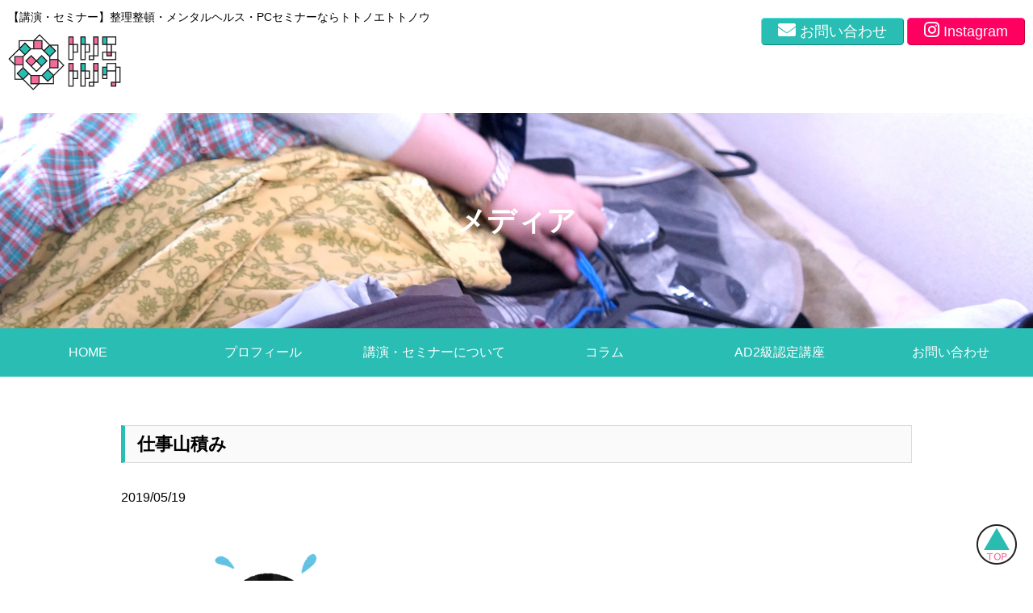

--- FILE ---
content_type: text/html; charset=UTF-8
request_url: https://www.ttnettnu.com/column/00252/attachment/%E4%BB%95%E4%BA%8B%E5%B1%B1%E7%A9%8D%E3%81%BF
body_size: 38701
content:
<!DOCTYPE html>
<html class="no-js" lang="ja">
<head>
<meta charset="UTF-8">
<meta name="viewport" content="width=device-width, initial-scale=1.0" >
<title>仕事山積み &#8211; 整理整頓◆講演・セミナー◆トトノエトトノウ</title>
<meta name='robots' content='max-image-preview:large' />
	<style>img:is([sizes="auto" i], [sizes^="auto," i]) { contain-intrinsic-size: 3000px 1500px }</style>
	<link rel='dns-prefetch' href='//www.googletagmanager.com' />
<script>
window._wpemojiSettings = {"baseUrl":"https:\/\/s.w.org\/images\/core\/emoji\/15.0.3\/72x72\/","ext":".png","svgUrl":"https:\/\/s.w.org\/images\/core\/emoji\/15.0.3\/svg\/","svgExt":".svg","source":{"concatemoji":"https:\/\/www.ttnettnu.com\/wp-includes\/js\/wp-emoji-release.min.js?ver=6.7.4"}};
/*! This file is auto-generated */
!function(i,n){var o,s,e;function c(e){try{var t={supportTests:e,timestamp:(new Date).valueOf()};sessionStorage.setItem(o,JSON.stringify(t))}catch(e){}}function p(e,t,n){e.clearRect(0,0,e.canvas.width,e.canvas.height),e.fillText(t,0,0);var t=new Uint32Array(e.getImageData(0,0,e.canvas.width,e.canvas.height).data),r=(e.clearRect(0,0,e.canvas.width,e.canvas.height),e.fillText(n,0,0),new Uint32Array(e.getImageData(0,0,e.canvas.width,e.canvas.height).data));return t.every(function(e,t){return e===r[t]})}function u(e,t,n){switch(t){case"flag":return n(e,"\ud83c\udff3\ufe0f\u200d\u26a7\ufe0f","\ud83c\udff3\ufe0f\u200b\u26a7\ufe0f")?!1:!n(e,"\ud83c\uddfa\ud83c\uddf3","\ud83c\uddfa\u200b\ud83c\uddf3")&&!n(e,"\ud83c\udff4\udb40\udc67\udb40\udc62\udb40\udc65\udb40\udc6e\udb40\udc67\udb40\udc7f","\ud83c\udff4\u200b\udb40\udc67\u200b\udb40\udc62\u200b\udb40\udc65\u200b\udb40\udc6e\u200b\udb40\udc67\u200b\udb40\udc7f");case"emoji":return!n(e,"\ud83d\udc26\u200d\u2b1b","\ud83d\udc26\u200b\u2b1b")}return!1}function f(e,t,n){var r="undefined"!=typeof WorkerGlobalScope&&self instanceof WorkerGlobalScope?new OffscreenCanvas(300,150):i.createElement("canvas"),a=r.getContext("2d",{willReadFrequently:!0}),o=(a.textBaseline="top",a.font="600 32px Arial",{});return e.forEach(function(e){o[e]=t(a,e,n)}),o}function t(e){var t=i.createElement("script");t.src=e,t.defer=!0,i.head.appendChild(t)}"undefined"!=typeof Promise&&(o="wpEmojiSettingsSupports",s=["flag","emoji"],n.supports={everything:!0,everythingExceptFlag:!0},e=new Promise(function(e){i.addEventListener("DOMContentLoaded",e,{once:!0})}),new Promise(function(t){var n=function(){try{var e=JSON.parse(sessionStorage.getItem(o));if("object"==typeof e&&"number"==typeof e.timestamp&&(new Date).valueOf()<e.timestamp+604800&&"object"==typeof e.supportTests)return e.supportTests}catch(e){}return null}();if(!n){if("undefined"!=typeof Worker&&"undefined"!=typeof OffscreenCanvas&&"undefined"!=typeof URL&&URL.createObjectURL&&"undefined"!=typeof Blob)try{var e="postMessage("+f.toString()+"("+[JSON.stringify(s),u.toString(),p.toString()].join(",")+"));",r=new Blob([e],{type:"text/javascript"}),a=new Worker(URL.createObjectURL(r),{name:"wpTestEmojiSupports"});return void(a.onmessage=function(e){c(n=e.data),a.terminate(),t(n)})}catch(e){}c(n=f(s,u,p))}t(n)}).then(function(e){for(var t in e)n.supports[t]=e[t],n.supports.everything=n.supports.everything&&n.supports[t],"flag"!==t&&(n.supports.everythingExceptFlag=n.supports.everythingExceptFlag&&n.supports[t]);n.supports.everythingExceptFlag=n.supports.everythingExceptFlag&&!n.supports.flag,n.DOMReady=!1,n.readyCallback=function(){n.DOMReady=!0}}).then(function(){return e}).then(function(){var e;n.supports.everything||(n.readyCallback(),(e=n.source||{}).concatemoji?t(e.concatemoji):e.wpemoji&&e.twemoji&&(t(e.twemoji),t(e.wpemoji)))}))}((window,document),window._wpemojiSettings);
</script>
<style id='wp-emoji-styles-inline-css'>

	img.wp-smiley, img.emoji {
		display: inline !important;
		border: none !important;
		box-shadow: none !important;
		height: 1em !important;
		width: 1em !important;
		margin: 0 0.07em !important;
		vertical-align: -0.1em !important;
		background: none !important;
		padding: 0 !important;
	}
</style>
<link rel='stylesheet' id='wp-block-library-css' href='https://www.ttnettnu.com/wp-includes/css/dist/block-library/style.min.css?ver=6.7.4' media='all' />
<style id='classic-theme-styles-inline-css'>
/*! This file is auto-generated */
.wp-block-button__link{color:#fff;background-color:#32373c;border-radius:9999px;box-shadow:none;text-decoration:none;padding:calc(.667em + 2px) calc(1.333em + 2px);font-size:1.125em}.wp-block-file__button{background:#32373c;color:#fff;text-decoration:none}
</style>
<style id='global-styles-inline-css'>
:root{--wp--preset--aspect-ratio--square: 1;--wp--preset--aspect-ratio--4-3: 4/3;--wp--preset--aspect-ratio--3-4: 3/4;--wp--preset--aspect-ratio--3-2: 3/2;--wp--preset--aspect-ratio--2-3: 2/3;--wp--preset--aspect-ratio--16-9: 16/9;--wp--preset--aspect-ratio--9-16: 9/16;--wp--preset--color--black: #000000;--wp--preset--color--cyan-bluish-gray: #abb8c3;--wp--preset--color--white: #ffffff;--wp--preset--color--pale-pink: #f78da7;--wp--preset--color--vivid-red: #cf2e2e;--wp--preset--color--luminous-vivid-orange: #ff6900;--wp--preset--color--luminous-vivid-amber: #fcb900;--wp--preset--color--light-green-cyan: #7bdcb5;--wp--preset--color--vivid-green-cyan: #00d084;--wp--preset--color--pale-cyan-blue: #8ed1fc;--wp--preset--color--vivid-cyan-blue: #0693e3;--wp--preset--color--vivid-purple: #9b51e0;--wp--preset--color--accent: #cd2653;--wp--preset--color--primary: #000000;--wp--preset--color--secondary: #6d6d6d;--wp--preset--color--subtle-background: #dcd7ca;--wp--preset--color--background: #f5efe0;--wp--preset--gradient--vivid-cyan-blue-to-vivid-purple: linear-gradient(135deg,rgba(6,147,227,1) 0%,rgb(155,81,224) 100%);--wp--preset--gradient--light-green-cyan-to-vivid-green-cyan: linear-gradient(135deg,rgb(122,220,180) 0%,rgb(0,208,130) 100%);--wp--preset--gradient--luminous-vivid-amber-to-luminous-vivid-orange: linear-gradient(135deg,rgba(252,185,0,1) 0%,rgba(255,105,0,1) 100%);--wp--preset--gradient--luminous-vivid-orange-to-vivid-red: linear-gradient(135deg,rgba(255,105,0,1) 0%,rgb(207,46,46) 100%);--wp--preset--gradient--very-light-gray-to-cyan-bluish-gray: linear-gradient(135deg,rgb(238,238,238) 0%,rgb(169,184,195) 100%);--wp--preset--gradient--cool-to-warm-spectrum: linear-gradient(135deg,rgb(74,234,220) 0%,rgb(151,120,209) 20%,rgb(207,42,186) 40%,rgb(238,44,130) 60%,rgb(251,105,98) 80%,rgb(254,248,76) 100%);--wp--preset--gradient--blush-light-purple: linear-gradient(135deg,rgb(255,206,236) 0%,rgb(152,150,240) 100%);--wp--preset--gradient--blush-bordeaux: linear-gradient(135deg,rgb(254,205,165) 0%,rgb(254,45,45) 50%,rgb(107,0,62) 100%);--wp--preset--gradient--luminous-dusk: linear-gradient(135deg,rgb(255,203,112) 0%,rgb(199,81,192) 50%,rgb(65,88,208) 100%);--wp--preset--gradient--pale-ocean: linear-gradient(135deg,rgb(255,245,203) 0%,rgb(182,227,212) 50%,rgb(51,167,181) 100%);--wp--preset--gradient--electric-grass: linear-gradient(135deg,rgb(202,248,128) 0%,rgb(113,206,126) 100%);--wp--preset--gradient--midnight: linear-gradient(135deg,rgb(2,3,129) 0%,rgb(40,116,252) 100%);--wp--preset--font-size--small: 18px;--wp--preset--font-size--medium: 20px;--wp--preset--font-size--large: 26.25px;--wp--preset--font-size--x-large: 42px;--wp--preset--font-size--normal: 21px;--wp--preset--font-size--larger: 32px;--wp--preset--spacing--20: 0.44rem;--wp--preset--spacing--30: 0.67rem;--wp--preset--spacing--40: 1rem;--wp--preset--spacing--50: 1.5rem;--wp--preset--spacing--60: 2.25rem;--wp--preset--spacing--70: 3.38rem;--wp--preset--spacing--80: 5.06rem;--wp--preset--shadow--natural: 6px 6px 9px rgba(0, 0, 0, 0.2);--wp--preset--shadow--deep: 12px 12px 50px rgba(0, 0, 0, 0.4);--wp--preset--shadow--sharp: 6px 6px 0px rgba(0, 0, 0, 0.2);--wp--preset--shadow--outlined: 6px 6px 0px -3px rgba(255, 255, 255, 1), 6px 6px rgba(0, 0, 0, 1);--wp--preset--shadow--crisp: 6px 6px 0px rgba(0, 0, 0, 1);}:where(.is-layout-flex){gap: 0.5em;}:where(.is-layout-grid){gap: 0.5em;}body .is-layout-flex{display: flex;}.is-layout-flex{flex-wrap: wrap;align-items: center;}.is-layout-flex > :is(*, div){margin: 0;}body .is-layout-grid{display: grid;}.is-layout-grid > :is(*, div){margin: 0;}:where(.wp-block-columns.is-layout-flex){gap: 2em;}:where(.wp-block-columns.is-layout-grid){gap: 2em;}:where(.wp-block-post-template.is-layout-flex){gap: 1.25em;}:where(.wp-block-post-template.is-layout-grid){gap: 1.25em;}.has-black-color{color: var(--wp--preset--color--black) !important;}.has-cyan-bluish-gray-color{color: var(--wp--preset--color--cyan-bluish-gray) !important;}.has-white-color{color: var(--wp--preset--color--white) !important;}.has-pale-pink-color{color: var(--wp--preset--color--pale-pink) !important;}.has-vivid-red-color{color: var(--wp--preset--color--vivid-red) !important;}.has-luminous-vivid-orange-color{color: var(--wp--preset--color--luminous-vivid-orange) !important;}.has-luminous-vivid-amber-color{color: var(--wp--preset--color--luminous-vivid-amber) !important;}.has-light-green-cyan-color{color: var(--wp--preset--color--light-green-cyan) !important;}.has-vivid-green-cyan-color{color: var(--wp--preset--color--vivid-green-cyan) !important;}.has-pale-cyan-blue-color{color: var(--wp--preset--color--pale-cyan-blue) !important;}.has-vivid-cyan-blue-color{color: var(--wp--preset--color--vivid-cyan-blue) !important;}.has-vivid-purple-color{color: var(--wp--preset--color--vivid-purple) !important;}.has-black-background-color{background-color: var(--wp--preset--color--black) !important;}.has-cyan-bluish-gray-background-color{background-color: var(--wp--preset--color--cyan-bluish-gray) !important;}.has-white-background-color{background-color: var(--wp--preset--color--white) !important;}.has-pale-pink-background-color{background-color: var(--wp--preset--color--pale-pink) !important;}.has-vivid-red-background-color{background-color: var(--wp--preset--color--vivid-red) !important;}.has-luminous-vivid-orange-background-color{background-color: var(--wp--preset--color--luminous-vivid-orange) !important;}.has-luminous-vivid-amber-background-color{background-color: var(--wp--preset--color--luminous-vivid-amber) !important;}.has-light-green-cyan-background-color{background-color: var(--wp--preset--color--light-green-cyan) !important;}.has-vivid-green-cyan-background-color{background-color: var(--wp--preset--color--vivid-green-cyan) !important;}.has-pale-cyan-blue-background-color{background-color: var(--wp--preset--color--pale-cyan-blue) !important;}.has-vivid-cyan-blue-background-color{background-color: var(--wp--preset--color--vivid-cyan-blue) !important;}.has-vivid-purple-background-color{background-color: var(--wp--preset--color--vivid-purple) !important;}.has-black-border-color{border-color: var(--wp--preset--color--black) !important;}.has-cyan-bluish-gray-border-color{border-color: var(--wp--preset--color--cyan-bluish-gray) !important;}.has-white-border-color{border-color: var(--wp--preset--color--white) !important;}.has-pale-pink-border-color{border-color: var(--wp--preset--color--pale-pink) !important;}.has-vivid-red-border-color{border-color: var(--wp--preset--color--vivid-red) !important;}.has-luminous-vivid-orange-border-color{border-color: var(--wp--preset--color--luminous-vivid-orange) !important;}.has-luminous-vivid-amber-border-color{border-color: var(--wp--preset--color--luminous-vivid-amber) !important;}.has-light-green-cyan-border-color{border-color: var(--wp--preset--color--light-green-cyan) !important;}.has-vivid-green-cyan-border-color{border-color: var(--wp--preset--color--vivid-green-cyan) !important;}.has-pale-cyan-blue-border-color{border-color: var(--wp--preset--color--pale-cyan-blue) !important;}.has-vivid-cyan-blue-border-color{border-color: var(--wp--preset--color--vivid-cyan-blue) !important;}.has-vivid-purple-border-color{border-color: var(--wp--preset--color--vivid-purple) !important;}.has-vivid-cyan-blue-to-vivid-purple-gradient-background{background: var(--wp--preset--gradient--vivid-cyan-blue-to-vivid-purple) !important;}.has-light-green-cyan-to-vivid-green-cyan-gradient-background{background: var(--wp--preset--gradient--light-green-cyan-to-vivid-green-cyan) !important;}.has-luminous-vivid-amber-to-luminous-vivid-orange-gradient-background{background: var(--wp--preset--gradient--luminous-vivid-amber-to-luminous-vivid-orange) !important;}.has-luminous-vivid-orange-to-vivid-red-gradient-background{background: var(--wp--preset--gradient--luminous-vivid-orange-to-vivid-red) !important;}.has-very-light-gray-to-cyan-bluish-gray-gradient-background{background: var(--wp--preset--gradient--very-light-gray-to-cyan-bluish-gray) !important;}.has-cool-to-warm-spectrum-gradient-background{background: var(--wp--preset--gradient--cool-to-warm-spectrum) !important;}.has-blush-light-purple-gradient-background{background: var(--wp--preset--gradient--blush-light-purple) !important;}.has-blush-bordeaux-gradient-background{background: var(--wp--preset--gradient--blush-bordeaux) !important;}.has-luminous-dusk-gradient-background{background: var(--wp--preset--gradient--luminous-dusk) !important;}.has-pale-ocean-gradient-background{background: var(--wp--preset--gradient--pale-ocean) !important;}.has-electric-grass-gradient-background{background: var(--wp--preset--gradient--electric-grass) !important;}.has-midnight-gradient-background{background: var(--wp--preset--gradient--midnight) !important;}.has-small-font-size{font-size: var(--wp--preset--font-size--small) !important;}.has-medium-font-size{font-size: var(--wp--preset--font-size--medium) !important;}.has-large-font-size{font-size: var(--wp--preset--font-size--large) !important;}.has-x-large-font-size{font-size: var(--wp--preset--font-size--x-large) !important;}
:where(.wp-block-post-template.is-layout-flex){gap: 1.25em;}:where(.wp-block-post-template.is-layout-grid){gap: 1.25em;}
:where(.wp-block-columns.is-layout-flex){gap: 2em;}:where(.wp-block-columns.is-layout-grid){gap: 2em;}
:root :where(.wp-block-pullquote){font-size: 1.5em;line-height: 1.6;}
</style>
<link rel='stylesheet' id='contact-form-7-css' href='https://www.ttnettnu.com/wp-content/plugins/contact-form-7/includes/css/styles.css?ver=6.0.1' media='all' />
<link rel='stylesheet' id='twentytwenty-style-css' href='https://www.ttnettnu.com/wp-content/themes/totonoe-totonou/style.css?ver=1.0' media='all' />
<style id='twentytwenty-style-inline-css'>
.color-accent,.color-accent-hover:hover,.color-accent-hover:focus,:root .has-accent-color,.has-drop-cap:not(:focus):first-letter,.wp-block-button.is-style-outline { color: #cd2653; }blockquote,.border-color-accent,.border-color-accent-hover:hover,.border-color-accent-hover:focus { border-color: #cd2653; }.faux-button,.wp-block-file .wp-block-file__button,.bg-accent,.bg-accent-hover:hover,.bg-accent-hover:focus,:root .has-accent-background-color,.comment-reply-link { background-color: #cd2653; }.fill-children-accent,.fill-children-accent * { fill: #cd2653; }body,.entry-title a,:root .has-primary-color { color: #000000; }:root .has-primary-background-color { background-color: #000000; }cite,figcaption,.wp-caption-text,.post-meta,.entry-content .wp-block-archives li,.entry-content .wp-block-categories li,.entry-content .wp-block-latest-posts li,.wp-block-latest-comments__comment-date,.wp-block-latest-posts__post-date,.wp-block-embed figcaption,.wp-block-image figcaption,.wp-block-pullquote cite,.comment-metadata,.comment-respond .comment-notes,.comment-respond .logged-in-as,.pagination .dots,.entry-content hr:not(.has-background),hr.styled-separator,:root .has-secondary-color { color: #6d6d6d; }:root .has-secondary-background-color { background-color: #6d6d6d; }pre,fieldset,hr { border-color: #dcd7ca; }caption,code,code,kbd,samp,.wp-block-table.is-style-stripes tbody tr:nth-child(odd),:root .has-subtle-background-background-color { background-color: #dcd7ca; }.wp-block-table.is-style-stripes { border-bottom-color: #dcd7ca; }.wp-block-latest-posts.is-grid li { border-top-color: #dcd7ca; }:root .has-subtle-background-color { color: #dcd7ca; }body:not(.overlay-header) .primary-menu > li > a,body:not(.overlay-header) .primary-menu > li > .icon,.modal-menu a,.footer-menu a, .footer-widgets a,#site-footer .wp-block-button.is-style-outline,.wp-block-pullquote:before,.singular:not(.overlay-header) .entry-header a,.archive-header a,.header-footer-group .color-accent,.header-footer-group .color-accent-hover:hover { color: #cd2653; }.social-icons a,#site-footer button:not(.toggle),#site-footer .button,#site-footer .faux-button,#site-footer .wp-block-button__link,#site-footer .wp-block-file__button,#site-footer input[type="button"],#site-footer input[type="reset"],#site-footer input[type="submit"] { background-color: #cd2653; }.header-footer-group,body:not(.overlay-header) #site-header .toggle,.menu-modal .toggle { color: #000000; }body:not(.overlay-header) .primary-menu ul { background-color: #000000; }body:not(.overlay-header) .primary-menu > li > ul:after { border-bottom-color: #000000; }body:not(.overlay-header) .primary-menu ul ul:after { border-left-color: #000000; }.site-description,body:not(.overlay-header) .toggle-inner .toggle-text,.widget .post-date,.widget .rss-date,.widget_archive li,.widget_categories li,.widget cite,.widget_pages li,.widget_meta li,.widget_nav_menu li,.powered-by-wordpress,.to-the-top,.singular .entry-header .post-meta,.singular:not(.overlay-header) .entry-header .post-meta a { color: #6d6d6d; }.header-footer-group pre,.header-footer-group fieldset,.header-footer-group input,.header-footer-group textarea,.header-footer-group table,.header-footer-group table *,.footer-nav-widgets-wrapper,#site-footer,.menu-modal nav *,.footer-widgets-outer-wrapper,.footer-top { border-color: #dcd7ca; }.header-footer-group table caption,body:not(.overlay-header) .header-inner .toggle-wrapper::before { background-color: #dcd7ca; }
body,input,textarea,button,.button,.faux-button,.wp-block-button__link,.wp-block-file__button,.has-drop-cap:not(:focus)::first-letter,.has-drop-cap:not(:focus)::first-letter,.entry-content .wp-block-archives,.entry-content .wp-block-categories,.entry-content .wp-block-cover-image,.entry-content .wp-block-latest-comments,.entry-content .wp-block-latest-posts,.entry-content .wp-block-pullquote,.entry-content .wp-block-quote.is-large,.entry-content .wp-block-quote.is-style-large,.entry-content .wp-block-archives *,.entry-content .wp-block-categories *,.entry-content .wp-block-latest-posts *,.entry-content .wp-block-latest-comments *,.entry-content p,.entry-content ol,.entry-content ul,.entry-content dl,.entry-content dt,.entry-content cite,.entry-content figcaption,.entry-content .wp-caption-text,.comment-content p,.comment-content ol,.comment-content ul,.comment-content dl,.comment-content dt,.comment-content cite,.comment-content figcaption,.comment-content .wp-caption-text,.widget_text p,.widget_text ol,.widget_text ul,.widget_text dl,.widget_text dt,.widget-content .rssSummary,.widget-content cite,.widget-content figcaption,.widget-content .wp-caption-text { font-family: sans-serif; }
</style>
<link rel='stylesheet' id='twentytwenty-print-style-css' href='https://www.ttnettnu.com/wp-content/themes/totonoe-totonou/print.css?ver=1.0' media='print' />
<script src="https://www.ttnettnu.com/wp-includes/js/jquery/jquery.js?ver=6.7.4" id="totonoe-jquery-js"></script>
<script src="https://www.ttnettnu.com/wp-content/themes/totonoe-totonou/assets/js/index.js?ver=1.0" id="twentytwenty-js-js" async></script>
<script src="https://www.ttnettnu.com/wp-content/themes/totonoe-totonou/assets/js/navigation.js?ver=1.0" id="navigation-js-js"></script>
<script src="https://www.ttnettnu.com/wp-content/themes/totonoe-totonou/assets/js/slider.js?ver=1.0" id="totonoe-js-js"></script>

<!-- Site Kit によって追加された Google タグ（gtag.js）スニペット -->

<!-- Google アナリティクス スニペット (Site Kit が追加) -->
<script src="https://www.googletagmanager.com/gtag/js?id=GT-MQ7VK3V" id="google_gtagjs-js" async></script>
<script id="google_gtagjs-js-after">
window.dataLayer = window.dataLayer || [];function gtag(){dataLayer.push(arguments);}
gtag("set","linker",{"domains":["www.ttnettnu.com"]});
gtag("js", new Date());
gtag("set", "developer_id.dZTNiMT", true);
gtag("config", "GT-MQ7VK3V");
 window._googlesitekit = window._googlesitekit || {}; window._googlesitekit.throttledEvents = []; window._googlesitekit.gtagEvent = (name, data) => { var key = JSON.stringify( { name, data } ); if ( !! window._googlesitekit.throttledEvents[ key ] ) { return; } window._googlesitekit.throttledEvents[ key ] = true; setTimeout( () => { delete window._googlesitekit.throttledEvents[ key ]; }, 5 ); gtag( "event", name, { ...data, event_source: "site-kit" } ); }
</script>

<!-- Site Kit によって追加された終了 Google タグ（gtag.js）スニペット -->
<link rel="https://api.w.org/" href="https://www.ttnettnu.com/wp-json/" /><link rel="alternate" title="JSON" type="application/json" href="https://www.ttnettnu.com/wp-json/wp/v2/media/11795" /><link rel='shortlink' href='https://www.ttnettnu.com/?p=11795' />
<link rel="alternate" title="oEmbed (JSON)" type="application/json+oembed" href="https://www.ttnettnu.com/wp-json/oembed/1.0/embed?url=https%3A%2F%2Fwww.ttnettnu.com%2Fcolumn%2F00252%2Fattachment%2F%25e4%25bb%2595%25e4%25ba%258b%25e5%25b1%25b1%25e7%25a9%258d%25e3%2581%25bf" />
<link rel="alternate" title="oEmbed (XML)" type="text/xml+oembed" href="https://www.ttnettnu.com/wp-json/oembed/1.0/embed?url=https%3A%2F%2Fwww.ttnettnu.com%2Fcolumn%2F00252%2Fattachment%2F%25e4%25bb%2595%25e4%25ba%258b%25e5%25b1%25b1%25e7%25a9%258d%25e3%2581%25bf&#038;format=xml" />
<meta name="generator" content="Site Kit by Google 1.144.0" />	<script>document.documentElement.className = document.documentElement.className.replace( 'no-js', 'js' );</script>
	<link rel="icon" href="https://www.ttnettnu.com/wp-content/uploads/2018/08/cropped-newトトノエトトノウロゴ-1-32x32.png" sizes="32x32" />
<link rel="icon" href="https://www.ttnettnu.com/wp-content/uploads/2018/08/cropped-newトトノエトトノウロゴ-1-192x192.png" sizes="192x192" />
<link rel="apple-touch-icon" href="https://www.ttnettnu.com/wp-content/uploads/2018/08/cropped-newトトノエトトノウロゴ-1-180x180.png" />
<meta name="msapplication-TileImage" content="https://www.ttnettnu.com/wp-content/uploads/2018/08/cropped-newトトノエトトノウロゴ-1-270x270.png" />
<script src="https://kit.fontawesome.com/609acca72c.js" crossorigin="anonymous"></script>
</head>
<body class="attachment attachment-template-default single single-attachment postid-11795 attachmentid-11795 attachment-png wp-custom-logo wp-embed-responsive singular enable-search-modal missing-post-thumbnail has-no-pagination not-showing-comments show-avatars footer-top-hidden">
<header id="header" class="header" role="banner">
	<div class="header-main clearfix">
		<div class="header-logo">
			<h1 class="description">【講演・セミナー】整理整頓・メンタルヘルス・PCセミナーならトトノエトトノウ</h1>
			<div class="mainlogo"><a href="https://www.ttnettnu.com/" class="custom-logo-link" rel="home"><img width="500" height="250" src="https://www.ttnettnu.com/wp-content/uploads/2023/12/mainlogo.png" class="custom-logo" alt="整理整頓◆講演・セミナー◆トトノエトトノウ" decoding="async" fetchpriority="high" srcset="https://www.ttnettnu.com/wp-content/uploads/2023/12/mainlogo.png 500w, https://www.ttnettnu.com/wp-content/uploads/2023/12/mainlogo-300x150.png 300w" sizes="(max-width: 500px) 100vw, 500px" /></a></div>
		</div>
		<div class="header-info">
			<ul class="induction">
			<li><a class="contact-button" href="https://www.ttnettnu.com/ttnettnu_toiawase/"><i class="fas fa-envelope"></i>お問い合わせ</a></li>
			<li><a class="instagram-button" href="https://www.instagram.com/nacooooootn/" target="_blank"><i class="fab fa-instagram"></i>Instagram</a></li>
			</ul>
		</div>
		<div class="humberger"><i id="menu-button" class="fas fa-bars"></i></div>
	</div>
</header>
<nav id="sphone-navigation" class="sphone-navigation" role="navigation">
	<ul id="menu-sphone-navigation" class="menu"><li id="menu-item-12716" class="menu-item menu-item-type-post_type menu-item-object-page menu-item-home menu-item-12716"><a href="https://www.ttnettnu.com/">HOME</a></li>
<li id="menu-item-12720" class="menu-item menu-item-type-post_type menu-item-object-page menu-item-12720"><a href="https://www.ttnettnu.com/profile">プロフィール</a></li>
<li id="menu-item-12721" class="menu-item menu-item-type-post_type menu-item-object-page menu-item-12721"><a href="https://www.ttnettnu.com/fee">講演・セミナーについて</a></li>
<li id="menu-item-12771" class="menu-item menu-item-type-post_type_archive menu-item-object-voice menu-item-12771"><a href="https://www.ttnettnu.com/voice">お客様の声</a></li>
<li id="menu-item-12725" class="menu-item menu-item-type-taxonomy menu-item-object-category menu-item-12725"><a href="https://www.ttnettnu.com/category/column">コラム</a></li>
<li id="menu-item-12743" class="menu-item menu-item-type-post_type menu-item-object-page menu-item-12743"><a href="https://www.ttnettnu.com/katadukekata">片づけ方</a></li>
<li id="menu-item-12722" class="menu-item menu-item-type-post_type menu-item-object-page menu-item-12722"><a href="https://www.ttnettnu.com/totonoe-seminar">AD2級認定講座</a></li>
<li id="menu-item-12717" class="menu-item menu-item-type-post_type menu-item-object-page menu-item-12717"><a href="https://www.ttnettnu.com/ttnettnu_toiawase">お問い合わせ</a></li>
<li id="menu-item-12719" class="menu-item menu-item-type-post_type menu-item-object-page menu-item-12719"><a href="https://www.ttnettnu.com/privacy">プライバシーポリシー</a></li>
<li id="menu-item-12723" class="menu-item menu-item-type-post_type menu-item-object-page menu-item-12723"><a href="https://www.ttnettnu.com/tokusyo">特商法に基づく表示</a></li>
</ul></nav>
<main id="main" class="main" role="main">
<style type="text/css">
.page-cover h1 {
	color: #fff;
}
</style>
<div id="page-cover" class="page-cover page-cover-attachment">
	<img src="https://www.ttnettnu.com/wp-content/themes/totonoe-totonou/images/mainvisual.jpg" alt="">
	<h1>メディア</h1>
</div>
<nav id="global-navigation" class="global-navigation" role="navigation">
	<ul id="menu-global-navigation" class="menu"><li id="menu-item-12664" class="menu-item menu-item-type-post_type menu-item-object-page menu-item-home menu-item-12664"><a href="https://www.ttnettnu.com/">HOME</a></li>
<li id="menu-item-12666" class="menu-item menu-item-type-post_type menu-item-object-page menu-item-12666"><a href="https://www.ttnettnu.com/profile">プロフィール</a></li>
<li id="menu-item-12667" class="menu-item menu-item-type-post_type menu-item-object-page menu-item-has-children menu-item-12667"><a href="https://www.ttnettnu.com/fee">講演・セミナーについて</a>
<ul class="sub-menu">
	<li id="menu-item-12668" class="menu-item menu-item-type-post_type menu-item-object-page menu-item-12668"><a href="https://www.ttnettnu.com/performance">講演実績</a></li>
	<li id="menu-item-12769" class="menu-item menu-item-type-post_type_archive menu-item-object-voice menu-item-12769"><a href="https://www.ttnettnu.com/voice">お客様の声</a></li>
</ul>
</li>
<li id="menu-item-12672" class="menu-item menu-item-type-taxonomy menu-item-object-category menu-item-has-children menu-item-12672"><a href="https://www.ttnettnu.com/category/column">コラム</a>
<ul class="sub-menu">
	<li id="menu-item-12737" class="menu-item menu-item-type-post_type menu-item-object-page menu-item-12737"><a href="https://www.ttnettnu.com/katadukekata">片づけ方</a></li>
</ul>
</li>
<li id="menu-item-12696" class="menu-item menu-item-type-post_type menu-item-object-page menu-item-12696"><a href="https://www.ttnettnu.com/totonoe-seminar">AD2級認定講座</a></li>
<li id="menu-item-12665" class="menu-item menu-item-type-post_type menu-item-object-page menu-item-12665"><a href="https://www.ttnettnu.com/ttnettnu_toiawase">お問い合わせ</a></li>
</ul></nav>
<article id="article-single-11795" class="article-single article-single-attachment">
	<div class="entry-content">
		<h1 class="entry-title">仕事山積み</h1>
		<p class="date">2019/05/19</p>
		<ul class="tags">
		</ul>
		<div class="single-content clearfix">
			<p class="attachment"><a href='https://www.ttnettnu.com/wp-content/uploads/2019/05/仕事山積み-e1558252101742.png'><img decoding="async" width="300" height="269" src="https://www.ttnettnu.com/wp-content/uploads/2019/05/仕事山積み-300x269.png" class="attachment-medium size-medium" alt="" srcset="https://www.ttnettnu.com/wp-content/uploads/2019/05/仕事山積み-300x269.png 300w, https://www.ttnettnu.com/wp-content/uploads/2019/05/仕事山積み-768x687.png 768w, https://www.ttnettnu.com/wp-content/uploads/2019/05/仕事山積み-e1558252101742.png 615w" sizes="(max-width: 300px) 100vw, 300px" /></a></p>
		</div>
		<h2>関連記事</h2>
		<ul class="news-list">
<li>
<a href="https://www.ttnettnu.com/column/%e3%83%a2%e3%83%8e%e3%81%a0%e3%81%91%e3%81%98%e3%82%83%e3%81%aa%e3%81%84%e5%ae%9f%e5%ae%b6%e3%81%ae%e3%81%8b%e3%81%9f%e3%81%a5%e3%81%91">
<div class="thumbnail"><img width="580" height="435" src="https://www.ttnettnu.com/wp-content/uploads/2020/10/IMG_4614-615x461.jpg" class="attachment-large size-large wp-post-image" alt="" decoding="async" srcset="https://www.ttnettnu.com/wp-content/uploads/2020/10/IMG_4614-615x461.jpg 615w, https://www.ttnettnu.com/wp-content/uploads/2020/10/IMG_4614-300x225.jpg 300w, https://www.ttnettnu.com/wp-content/uploads/2020/10/IMG_4614-768x576.jpg 768w, https://www.ttnettnu.com/wp-content/uploads/2020/10/IMG_4614-1536x1152.jpg 1536w, https://www.ttnettnu.com/wp-content/uploads/2020/10/IMG_4614-2048x1536.jpg 2048w, https://www.ttnettnu.com/wp-content/uploads/2020/10/IMG_4614-scaled-e1602338000509.jpg 610w" sizes="(max-width: 580px) 100vw, 580px" /></div>
<h2>モノだけじゃない実家のかたづけ</h2>
<p class="date">2024/02/18</p>
<p class="excerpt mb0">
私も直面している実家問題ですが、実家の片付けは自分も家族も元気なうちに。モノがかたづくだけでなく「...</p>
</a>
</li>
<li>
<a href="https://www.ttnettnu.com/column/2%e7%b4%9a%e8%aa%8d%e5%ae%9a%e8%ac%9b%e5%ba%a7%e3%81%af%e3%82%aa%e3%83%b3%e3%83%a9%e3%82%a4%e3%83%b3%e3%83%bb%e5%af%be%e9%9d%a2%e3%81%a9%e3%81%a1%e3%82%89%e3%82%82%e9%96%8b%e5%82%ac%e3%81%97%e3%81%a6">
<div class="thumbnail"><img width="580" height="435" src="https://www.ttnettnu.com/wp-content/uploads/2020/10/IMG_2140-615x461.jpg" class="attachment-large size-large wp-post-image" alt="" decoding="async" srcset="https://www.ttnettnu.com/wp-content/uploads/2020/10/IMG_2140-615x461.jpg 615w, https://www.ttnettnu.com/wp-content/uploads/2020/10/IMG_2140-300x225.jpg 300w, https://www.ttnettnu.com/wp-content/uploads/2020/10/IMG_2140-768x576.jpg 768w, https://www.ttnettnu.com/wp-content/uploads/2020/10/IMG_2140-1536x1152.jpg 1536w, https://www.ttnettnu.com/wp-content/uploads/2020/10/IMG_2140-2048x1536.jpg 2048w, https://www.ttnettnu.com/wp-content/uploads/2020/10/IMG_2140-scaled-e1602082000776.jpg 610w" sizes="(max-width: 580px) 100vw, 580px" /></div>
<h2>整理収納AD2級認定講座・開催希望はぜひご相談を。</h2>
<p class="date">2023/05/11</p>
<p class="excerpt mb0">
片付け苦手を克服したい・片付けの資格を取りたい・片付けをもっと知りたい…そんなあなたに。整理収納ア...</p>
</a>
</li>
<li>
<a href="https://www.ttnettnu.com/column/12171">
<div class="thumbnail"><img width="580" height="348" src="https://www.ttnettnu.com/wp-content/uploads/2019/01/HP用宣伝-615x369.jpg" class="attachment-large size-large wp-post-image" alt="" decoding="async" loading="lazy" srcset="https://www.ttnettnu.com/wp-content/uploads/2019/01/HP用宣伝-e1583739014450.jpg 615w, https://www.ttnettnu.com/wp-content/uploads/2019/01/HP用宣伝-300x180.jpg 300w, https://www.ttnettnu.com/wp-content/uploads/2019/01/HP用宣伝-768x461.jpg 768w" sizes="auto, (max-width: 580px) 100vw, 580px" /></div>
<h2>整理収納アドバイザー2級認定オンラインも開催してます</h2>
<p class="date">2021/09/14</p>
<p class="excerpt mb0">
片付けの資格を一日で取得できる整理収納アドバイザー2級認定講座。オンライン講座も開催しております。...</p>
</a>
</li>
</ul>
		<div class="center mt60">
			<a class="button" href="">メディア一覧に戻る</a>
		</div>
	</div>
</article>
</main>
<footer id="footer" class="footer" role="contentinfo">
	<div class="footer-main clearfix">
		<nav id="footer-navigation1" class="footer-navigation footer-navigation1" role="navigation">
		<ul id="menu-footer-navigation1" class="menu"><li id="menu-item-12705" class="menu-item menu-item-type-post_type menu-item-object-page menu-item-home menu-item-12705"><a href="https://www.ttnettnu.com/">HOME</a></li>
<li id="menu-item-12707" class="menu-item menu-item-type-post_type menu-item-object-page menu-item-12707"><a href="https://www.ttnettnu.com/profile">プロフィール</a></li>
<li id="menu-item-12708" class="menu-item menu-item-type-post_type menu-item-object-page menu-item-12708"><a href="https://www.ttnettnu.com/performance">講演実績</a></li>
<li id="menu-item-12710" class="menu-item menu-item-type-post_type menu-item-object-page menu-item-12710"><a href="https://www.ttnettnu.com/fee">講演・セミナーについて</a></li>
<li id="menu-item-12770" class="menu-item menu-item-type-post_type_archive menu-item-object-voice menu-item-12770"><a href="https://www.ttnettnu.com/voice">お客様の声</a></li>
<li id="menu-item-12741" class="menu-item menu-item-type-taxonomy menu-item-object-category menu-item-12741"><a href="https://www.ttnettnu.com/category/column">コラム</a></li>
</ul>		</nav>
		<nav id="footer-navigation2" class="footer-navigation footer-navigation2" role="navigation">
		<ul id="menu-footer-navigation2" class="menu"><li id="menu-item-12742" class="menu-item menu-item-type-post_type menu-item-object-page menu-item-12742"><a href="https://www.ttnettnu.com/katadukekata">片づけ方</a></li>
<li id="menu-item-12712" class="menu-item menu-item-type-post_type menu-item-object-page menu-item-12712"><a href="https://www.ttnettnu.com/ttnettnu_toiawase">お問い合わせ</a></li>
<li id="menu-item-12714" class="menu-item menu-item-type-post_type menu-item-object-page menu-item-12714"><a href="https://www.ttnettnu.com/totonoe-seminar">AD2級認定講座</a></li>
<li id="menu-item-12713" class="menu-item menu-item-type-post_type menu-item-object-page menu-item-12713"><a href="https://www.ttnettnu.com/privacy">プライバシーポリシー</a></li>
<li id="menu-item-12715" class="menu-item menu-item-type-post_type menu-item-object-page menu-item-12715"><a href="https://www.ttnettnu.com/tokusyo">特商法に基づく表示</a></li>
</ul>		</nav>
		<div class="footer-info">
			<div class="footer-logo">
				<p class="description">【講演・セミナー】整理整頓・メンタルヘルス・PCセミナーならトトノエトトノウ</p>
				<div class="mainlogo"><a href="https://www.ttnettnu.com/" class="custom-logo-link" rel="home"><img width="500" height="250" src="https://www.ttnettnu.com/wp-content/uploads/2023/12/mainlogo.png" class="custom-logo" alt="整理整頓◆講演・セミナー◆トトノエトトノウ" decoding="async" srcset="https://www.ttnettnu.com/wp-content/uploads/2023/12/mainlogo.png 500w, https://www.ttnettnu.com/wp-content/uploads/2023/12/mainlogo-300x150.png 300w" sizes="(max-width: 500px) 100vw, 500px" /></a></div>
			</div>
			<ul class="induction">
			<li><a class="contact-button" href="https://www.ttnettnu.com/ttnettnu_toiawase/"><i class="fas fa-envelope"></i>お問い合わせ</a></li>
			<li><a class="instagram-button" href="https://www.instagram.com/nacooooootn/" target="_blank"><i class="fab fa-instagram"></i>Instagram</a></li>
			</ul>
		</div>
	</div>
</footer>
<p class="copyright center">Copyright (c) 2026 整理整頓◆講演・セミナー◆トトノエトトノウ All Rights Reserved.</p>
<div id="top-button-box"><img src="https://www.ttnettnu.com/wp-content/themes/totonoe-totonou/images/btn_top.png" id="top-button" alt="TOPへ"></div>
<script src="https://www.ttnettnu.com/wp-includes/js/dist/hooks.min.js?ver=4d63a3d491d11ffd8ac6" id="wp-hooks-js"></script>
<script src="https://www.ttnettnu.com/wp-includes/js/dist/i18n.min.js?ver=5e580eb46a90c2b997e6" id="wp-i18n-js"></script>
<script id="wp-i18n-js-after">
wp.i18n.setLocaleData( { 'text direction\u0004ltr': [ 'ltr' ] } );
</script>
<script src="https://www.ttnettnu.com/wp-content/plugins/contact-form-7/includes/swv/js/index.js?ver=6.0.1" id="swv-js"></script>
<script id="contact-form-7-js-translations">
( function( domain, translations ) {
	var localeData = translations.locale_data[ domain ] || translations.locale_data.messages;
	localeData[""].domain = domain;
	wp.i18n.setLocaleData( localeData, domain );
} )( "contact-form-7", {"translation-revision-date":"2024-11-05 02:21:01+0000","generator":"GlotPress\/4.0.1","domain":"messages","locale_data":{"messages":{"":{"domain":"messages","plural-forms":"nplurals=1; plural=0;","lang":"ja_JP"},"This contact form is placed in the wrong place.":["\u3053\u306e\u30b3\u30f3\u30bf\u30af\u30c8\u30d5\u30a9\u30fc\u30e0\u306f\u9593\u9055\u3063\u305f\u4f4d\u7f6e\u306b\u7f6e\u304b\u308c\u3066\u3044\u307e\u3059\u3002"],"Error:":["\u30a8\u30e9\u30fc:"]}},"comment":{"reference":"includes\/js\/index.js"}} );
</script>
<script id="contact-form-7-js-before">
var wpcf7 = {
    "api": {
        "root": "https:\/\/www.ttnettnu.com\/wp-json\/",
        "namespace": "contact-form-7\/v1"
    }
};
</script>
<script src="https://www.ttnettnu.com/wp-content/plugins/contact-form-7/includes/js/index.js?ver=6.0.1" id="contact-form-7-js"></script>
<script src="https://www.ttnettnu.com/wp-content/plugins/google-site-kit/dist/assets/js/googlesitekit-events-provider-contact-form-7-21cf1c445673c649970d.js" id="googlesitekit-events-provider-contact-form-7-js" defer></script>
	<script>
	/(trident|msie)/i.test(navigator.userAgent)&&document.getElementById&&window.addEventListener&&window.addEventListener("hashchange",function(){var t,e=location.hash.substring(1);/^[A-z0-9_-]+$/.test(e)&&(t=document.getElementById(e))&&(/^(?:a|select|input|button|textarea)$/i.test(t.tagName)||(t.tabIndex=-1),t.focus())},!1);
	</script>
	</body>
</html>
